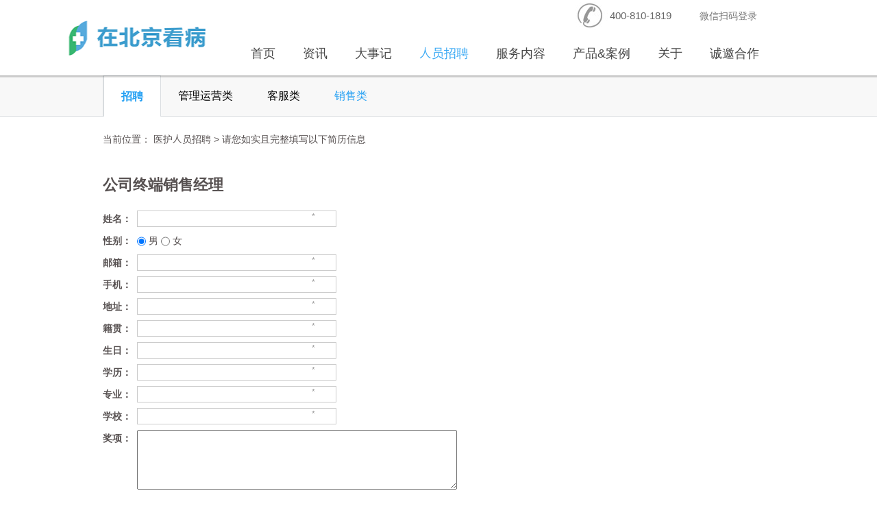

--- FILE ---
content_type: text/html; charset=UTF-8
request_url: http://www.kb-bj.com/web/page/job.php?mod=detail&id=7
body_size: 17380
content:
<!DOCTYPE html PUBLIC "-//W3C//DTD XHTML 1.0 Transitional//EN" "http://www.w3.org/TR/xhtml1/DTD/xhtml1-transitional.dtd">
<html xmlns="http://www.w3.org/1999/xhtml">
<head>
<title>公司终端销售经理-人才招聘-在北京看病- 摩亚健康管理</title>
<meta http-equiv="Content-Type" content="text/html; charset=utf-8" />
<meta name="Title" content="公司终端销售经理-人才招聘-在北京看病- 摩亚健康管理" />
<meta name="description" content="在北京看病" />
<meta name="keywords" content="在北京看病" />
<meta name="author" content="在北京看病" />
<script src="http://www.kb-bj.com/web/weixin/js/jquery.min.js" type="text/javascript"></script>
<link href="/web/tpl/view/mystyle/style.css" rel="stylesheet" type="text/css" />
<link href="/web/tpl/view/mystyle/css3.css" rel="stylesheet" type="text/css" />
<link href="/web/tpl/view/mystyle/user.css" rel="stylesheet" type="text/css" />
<link href="/web/tpl/view/weixin/css/main.css" rel="stylesheet" type="text/css" />
<script type="text/javascript" src="http://www.kb-bj.com/web/data/static/js/3ecms.js"></script>


<!--[if IE 6]>
<script type="text/javascript">
   EvPNG.fix('div,ul,img,li,input,span,a,i,p,em,dd,dt,dl,strong,font');
   </script>
<![endif]-->
<!--[if lt IE 9]>   
<![endif]-->

<script src="http://www.kb-bj.com/web/data/static/js/iepng.js" type="text/javascript"></script>

<script type="text/javascript" src="http://www.kb-bj.com/web/weixin/js/jquery.cokie.min.js"></script>

</head>
<body >
<div class="frame100 z999 pagetop  rel" id="mytoper">
<div class="frame100 headershadow abs"></div>
<div class="framepage_self mydz rel">
<a href="/web/" class="mylogo" style="background-image:url(/web/data/attachment/201810/29/3759c52524cd95e53abc6a451206dd93.png);" title="在北京看病- 摩亚健康管理"></a>
<div class="abs mynavbox" > 
<ul class="mynav">
<p class="linenav"></p>
<li ><a href="http://www.kb-bj.com/web/index.php">首页</a></li>
<li  class="divbox ">
    <a href="http://www.kb-bj.com/web/page/info.php?mod=list&cid=1">
资讯</a>
<ul class="popmenu abs">
<li><a href="http://www.kb-bj.com/web/page/info.php?mod=list&cid=7">新闻</a></li>
<li><a href="http://www.kb-bj.com/web/page/info.php?mod=list&cid=8">药品</a></li>
<li><a href="http://www.kb-bj.com/web/page/info.php?mod=list&cid=12">调研</a></li>
<li><a href="http://www.kb-bj.com/web/page/info.php?mod=list&cid=14">行业资讯</a></li>
</ul>
</li>
<li style="display:none" class="divbox ">
    <a href="http://www.kb-bj.com/web/page/info.php?mod=list&cid=2">
医导台</a>
<ul class="popmenu abs">
<li><a href="http://www.kb-bj.com/web/page/info.php?mod=list&cid=3">医院</a></li>
<li><a href="http://www.kb-bj.com/web/page/info.php?mod=list&cid=4">科室</a></li>
<li><a href="http://www.kb-bj.com/web/page/info.php?mod=list&cid=5">医生</a></li>
</ul>
</li>
<li  class="divbox ">
    <a href="http://www.kb-bj.com/web/page/info.php?mod=list&cid=23">
大事记</a>
<ul class="popmenu abs">
</ul>
</li>
<li class="divbox now" ><a href="http://www.kb-bj.com/web/page/job.php">人员招聘</a>
<ul class="popmenu abs" style="left:12px;">
<li><a href="http://www.kb-bj.com/web/page/job.php?mod=list&cid=1">管理运营类</a></li>
<li><a href="http://www.kb-bj.com/web/page/job.php?mod=list&cid=3">客服类</a></li>
<li><a href="http://www.kb-bj.com/web/page/job.php?mod=list&cid=4">销售类</a></li>
</ul>
</li> 
<!-- 单页类别-->
<li class="divbox  "> 
    <a href="http://www.kb-bj.com/web/page/page.php?mod=detail&id=3">服务内容</a>
<ul class="popmenu abs 4">                              
<li><a href="http://www.kb-bj.com/web/page/page.php?mod=detail&id=3">服务产品</a> </li>
<li><a href="http://www.kb-bj.com/web/page/page.php?mod=detail&id=4">会员服务</a> </li>
<li><a href="http://www.kb-bj.com/web/page/page.php?mod=detail&id=5">企业健康方案</a> </li>
<li><a href="http://www.kb-bj.com/web/page/page.php?mod=detail&id=6">成功案例</a> </li>
</ul>
 </li>
<li class="divbox  "> 
    <a href="http://www.kb-bj.com/web/page/page.php?mod=detail&id=13">产品&案例</a>
<ul class="popmenu abs 6">                              
<li><a href="http://www.kb-bj.com/web/page/page.php?mod=detail&id=13">家庭医生</a> </li>
<li><a href="http://www.kb-bj.com/web/page/page.php?mod=detail&id=14">在北京看病</a> </li>
<li><a href="http://www.kb-bj.com/web/page/page.php?mod=detail&id=15">健康宣教康复</a> </li>
<li><a href="http://www.kb-bj.com/web/page/page.php?mod=detail&id=16">企事业健康管理</a> </li>
<li><a href="http://www.kb-bj.com/web/page/page.php?mod=detail&id=17">基本公卫智慧云平台</a> </li>
<li><a href="http://www.kb-bj.com/web/page/page.php?mod=detail&id=21">案例介绍</a> </li>
</ul>
 </li>
<li class="divbox  "> 
    <a href="http://www.kb-bj.com/web/page/page.php?mod=detail&id=11">关于</a>
<ul class="popmenu abs 4">                              
<li><a href="http://www.kb-bj.com/web/page/page.php?mod=detail&id=11">企业简介</a> </li>
<li><a href="http://www.kb-bj.com/web/page/page.php?mod=detail&id=1">平台介绍</a> </li>
<li><a href="http://www.kb-bj.com/web/page/page.php?mod=detail&id=2">联系我们</a> </li>
<li><a href="http://www.kb-bj.com/web/page/page.php?mod=detail&id=18">软件著作权证书</a> </li>
</ul>
 </li>
<li class="divbox  "> 
    <a href="http://www.kb-bj.com/web/page/page.php?mod=detail&id=19">诚邀合作</a>
<ul class="popmenu abs 2">                              
<li><a href="http://www.kb-bj.com/web/page/page.php?mod=detail&id=19">企事业健康管理</a> </li>
<li><a href="http://www.kb-bj.com/web/page/page.php?mod=detail&id=20">家庭医生代理</a> </li>
</ul>
 </li>
<!-- /单页类别-->
 </ul>                                                          
</div>
<a href="/web/weixin/php/register.php" class="abs loginreg tel_s" style="right:200px;">400-810-1819</a>

<!--a href="/web/weixin/php/register.php" class="abs loginreg" style="top:12px;right:220px;">注册</a>
<a href="http://www.kb-bj.com/weixin/main/?phptype=kbbj.com"  class="abs loginreg" style="top:12px;right:160px;">登陆</a-->
<a href="https://open.weixin.qq.com/connect/qrconnect?appid=wx52bc40e2b1bbfa71&redirect_uri=http://www.kb-bj.com/weixin/accounts/login_web/&response_type=code&scope=snsapi_login&state=#wechat_redirect" target="_self" class="abs loginreg" style="top:12px;right:75px;">微信扫码登录</a>
</div>
</div>
<div class="clear"></div>
</body>
<style>
.vrcmsform .formRow{ padding:4px 0; position:relative; line-height:24px; float:left; display:block; width:700px; overflow:hidden;}
.vrcmsform .formRow input{ height:22px; line-height:22px; border:1px solid #ccc;vertical-align:middle; }
.vrcmsform .formRow  .noinputborder input{ border:none;}
.vrcmsform .grid3{ width:50px; float:left; font-weight:bold;}
.vrcmsform .formRow b{ font-size:22px; font-weight:bold; line-height:60px; padding-top:12px;}
.vrcmsform .grid9{ width:650px; float:left;}
.vrcmsform .Validform_checktip{ left:305px; top:3px;}
.vrcmsform .formRow textarea { padding:5px; color:#666666;}
.vrcmsform  .formsubmit input{ width:90px; height:35px; display:block; line-height:36px; float:left; margin-right:12px; cursor:pointer; margin-top:10px;}
</style>

<div class="clear"></div>

<div class="frame100 infonav">
<div class="pagenavlayer">
<ul class="pagenav noico framepage">
<li class="secnow secjob" ><a href="http://www.kb-bj.com/web/page/job.php">招聘</a></li>
<li  ><a href="http://www.kb-bj.com/web/page/job.php?mod=list&cid=1">管理运营类</a></li>
<li  ><a href="http://www.kb-bj.com/web/page/job.php?mod=list&cid=3">客服类</a></li>
<li class=secnow2 ><a href="http://www.kb-bj.com/web/page/job.php?mod=list&cid=4">销售类</a></li>
</ul> 
</div>
</div>
<div class="clear"></div>

<div class="frame100 position">
<div class="framepage">
当前位置： 医护人员招聘 > 请您如实且完整填写以下简历信息
</div>
</div>

<div class="clear"></div>


<div class="framepage joinlist"> 
<div style="display:block; width:100%;overflow:hidden;">
<form method="post" action='http://www.kb-bj.com/web/page/job.php?mod=detail&id=7'  target="_self" class="registerform"  name='registerform' >
<input type="hidden" name="action" value="saveadd" />
<input type="hidden" name="id" value="7" />
<input type="hidden" name="jobid" value="7" />
<input type="hidden" name="uc_userid" value="" />	
 
<div class="vrcmsform">
<div class="formRow"><b>公司终端销售经理</b></div>
<div class="formRow" >
<div class="grid3"><label>姓名：</label></div>
<div class="grid9">
<input name='username' type='text' value="" datatype="z2-4" nullmsg="*请填写中文名" errormsg="姓名2-4个汉字！" size='35'>
</div>
<div><span class="Validform_checktip">*</span></div>
</div>

<div class="formRow">
<div class="grid3"><label>性别：</label></div>
<div class="grid9 noinputborder">
<input name='sex' type='radio'  value='1' checked />
<label for='para12_1'>男</label> 
<input name='sex' type='radio'  value='0'  />
<label for='para12_2'>女</label> 
</div>
</div>

<div class="formRow">
<div class="grid3"><label>邮箱：</label></div>
<div class="grid9">
<input name='email' type='text' value=""  datatype="e" errormsg="邮箱格式错误！" nullmsg="*请填写Email"  size='35'>
</div>
<div><span class="Validform_checktip">*</span></div>
</div>

<div class="formRow">
<div class="grid3"><label>手机：</label></div>
<div class="grid9">
<input name='telno' type='text' value=""  datatype="m" errormsg="手机格式错误！" nullmsg="*请填写手机号"  size='35'>
</div><div><span class="Validform_checktip">*</span></div>
</div>

<div class="formRow">
<div class="grid3"><label>地址：</label></div>
<div class="grid9">
<input name="address" id="address" value="" type="text" size="35" datatype="s2-58" errormsg="不少于2个字符！" nullmsg="请填写联系地址"/>
</div><div><span class="Validform_checktip">*</span></div>
</div>


<div class="formRow">
<div class="grid3"><label>籍贯：</label></div>
<div class="grid9">
<input name="chinatext" id="chinatext" type="text" size="35" datatype="s2-58" errormsg="不少于2个字符！" nullmsg="请填写籍贯"/>
</div><div><span class="Validform_checktip">*</span></div>
</div>

<div class="formRow">
<div class="grid3"><label>生日：</label></div>
<div class="grid9">
<input type="text" name="brothday" id="brothday" value=""  size="35" class="input-s"  readonly onClick="WdatePicker();" datatype="*" errormsg="请选择出生日期！" nullmsg="请选择出生日期"/>
</div><div><span class="Validform_checktip">*</span></div>
</div>

<div class="formRow">
<div class="grid3"><label>学历：</label></div>
<div class="grid9">
<input name="degree" id="degree" type="text" size="35" datatype="s2-58" errormsg="不少于2个字符！" nullmsg="请填写学历"/>
</div><div><span class="Validform_checktip">*</span></div>
</div>

<div class="formRow">
<div class="grid3"><label>专业：</label></div>
<div class="grid9">
<input name="prosesion" id="prosesion" type="text" size="35" datatype="s2-58" errormsg="不少于2个字符！" nullmsg="请填写专业"/>
</div><div><span class="Validform_checktip">*</span></div>
</div>

<div class="formRow">
<div class="grid3"><label>学校：</label></div>
<div class="grid9">
<input name="school" id="school" type="text" size="35" datatype="s2-58" errormsg="不少于2个字符！" nullmsg="请填写学校"/>
</div><div><span class="Validform_checktip">*</span></div>
</div>


<div class="formRow">
<div class="grid3"><label>奖项：</label></div>
<div class="grid6">
<textarea name='awards' tip="请输入曾获奖项" altercss="gray" cols='55' rows='5'></textarea>
</div>
</div>

<div class="formRow">
<div class="grid3"><label>经历：</label></div>
<div class="grid6">
<textarea name='experience' tip="请输入工作经历" altercss="gray" cols='55' rows='5'></textarea>
</div>
</div>

<div class="formRow">
<div class="grid3"><label>爱好：</label></div>
<div class="grid6">
<textarea name='hobby' tip="请输入兴趣爱好" altercss="gray" cols='55' rows='5'></textarea>
</div>
</div>

<div class="formRow" >
<div class="grid3"><label>验证：</label></div>
<div class="grid9">
<input id="checkcode" name="checkcode"  ajaxurl="http://www.kb-bj.com/web/page/ajax.php"  datatype="n5-5" nullmsg="请输入验证码！" errormsg="请输入验证码！" autocomplete="off" style="float:left;" size="23"/>	<a title="点击换一张" href="javascript:refreshCc(2);" style="float:left; margin-left:5px; margin-top:2px;"><img id="checkCodeImg2"  src="/web/data/include/imagecode.php?act=verifycode"/></a>
</div>
<div><span class="Validform_checktip">*</span></div>
</div>

<div class="clear"></div>
<div class="formsubmit" >
<input type='submit' name='Submit' value='提交简历'  id="submitbot" class="tool"/><input type='reset' name='Submit' value='重新填写' id='ressubmit'  class="tool"/>
</div>
<div class="formRow">
<div class="grid3"><label>&nbsp;</label></div>
<div class="grid6">&nbsp;</div>
</div>

</div>
</form>
</div>
<link type="text/css" rel="stylesheet" href="http://www.kb-bj.com/web/data/static/js/form/Validform532min.css">
<script src="http://www.kb-bj.com/web/data/static/js/form/Validform532min.js"></script>
<script type="text/javascript" src='http://www.kb-bj.com/web/data/static/js/calendar/WdatePicker.js'></script>
<script type="text/javascript">
function refreshCc(i){
var ccImg = document.getElementById("checkCodeImg"+i);
	if (ccImg) {
		ccImg.src= ccImg.src + '&' +Math.random();
	}
}
</script> 
<script type="text/javascript">
$(function(){
	$(".registerform").Validform({
		tiptype:2,
		datatype:{//传入自定义datatype类型【方式二】;
			"z2-4" : /^[\u4E00-\u9FA5\uf900-\ufa2d]{2,4}$/
		}
	});
})
</script>
</div>
<div class="clear"></div>
<div class="clear"></div>
<div style="width:100%;height:100px;"> </div>
<div class="frame100 footer" style="margin-top:10px">
<div class="framepage rel">
<p><a href="http://www.kb-bj.com/web/index.php">首页</a><span>|</span><a href="http://www.kb-bj.com/web/page/job.php">人员招聘</a><span>|</span>
                            
<a href="http://www.kb-bj.com/web/page/page.php?mod=detail&id=3">服务产品</a><span>|</span>
<a href="http://www.kb-bj.com/web/page/page.php?mod=detail&id=4">会员服务</a><span>|</span>
<a href="http://www.kb-bj.com/web/page/page.php?mod=detail&id=5">企业健康方案</a><span>|</span>
<a href="http://www.kb-bj.com/web/page/page.php?mod=detail&id=6">成功案例</a><span>|</span>
                            
<a href="http://www.kb-bj.com/web/page/page.php?mod=detail&id=13">家庭医生</a><span>|</span>
<a href="http://www.kb-bj.com/web/page/page.php?mod=detail&id=14">在北京看病</a><span>|</span>
<a href="http://www.kb-bj.com/web/page/page.php?mod=detail&id=15">健康宣教康复</a><span>|</span>
<a href="http://www.kb-bj.com/web/page/page.php?mod=detail&id=16">企事业健康管理</a><span>|</span>
<a href="http://www.kb-bj.com/web/page/page.php?mod=detail&id=17">基本公卫智慧云平台</a><span>|</span>
<a href="http://www.kb-bj.com/web/page/page.php?mod=detail&id=21">案例介绍</a><span>|</span>
                            
<a href="http://www.kb-bj.com/web/page/page.php?mod=detail&id=11">企业简介</a><span>|</span>
<a href="http://www.kb-bj.com/web/page/page.php?mod=detail&id=1">平台介绍</a><span>|</span>
<a href="http://www.kb-bj.com/web/page/page.php?mod=detail&id=2">联系我们</a><span>|</span>
<a href="http://www.kb-bj.com/web/page/page.php?mod=detail&id=18">软件著作权证书</a><span>|</span>
                            
<a href="http://www.kb-bj.com/web/page/page.php?mod=detail&id=19">企事业健康管理</a><span>|</span>
<a href="http://www.kb-bj.com/web/page/page.php?mod=detail&id=20">家庭医生代理</a><span>|</span>
  
<a id="based">繁体</a><script language=Javascript src="/web/data/static/js/j2f.js"></script></p>
<p><span style="color:#000000;font-size:14px;">Copyright &copy; 2015 </span><span style="color: rgb(0, 0, 0); font-size: 14px;" font-size:16px;background-color:#ffffff;"="">摩亚（北京）医疗科技有限公司</span><span style="color:#000000;font-size:16px;"> </span><a href="//beian.miit.gov.cn" target="_blank"><span style="color:#000000;font-family:微软雅黑, sans-serif;font-size:14px;line-height:32px;"> 信息产业部备案管理系统网站 </span><span style="color:#000000;font-size:16px;"></span><span style="color:#000000;font-size:14px;">京</span><span style="color:#000000;font-size:16px;"></span><span style="color:#000000;font-size:14px;">ICP备16006846号-1</span></a><span style="color:#000000;font-size:14px;"> | 京公网安备1101080008258号</span><a href="http://www.kb-bj.com/web/page/page.php?mod=sitemap"></a></p>
</div>
</div>


<p id="back-to-top" style="display:none;"><a href="#top"><span></span></a></p>
<div style=" display:block; height:0; line-height:0; font-size:0; overflow:hidden; width:0;"></div>

</body>
</html>



--- FILE ---
content_type: text/css
request_url: http://www.kb-bj.com/web/tpl/view/mystyle/style.css
body_size: 32772
content:
/*
关于webfont 推荐你使用阿里的在线webfont
http://www.iconfont.cn/webfont/#!/webfont/index
*/
@font-face {
	font-family: 'webfont';
  src: url('//at.alicdn.com/t/wzxxfukix2hxs9k9.eot'); /* IE9*/
  src: url('//at.alicdn.com/t/wzxxfukix2hxs9k9.eot?#iefix') format('embedded-opentype'), /* IE6-IE8 */
  url('//at.alicdn.com/t/wzxxfukix2hxs9k9.woff') format('woff'), /* chrome、firefox */
  url('//at.alicdn.com/t/wzxxfukix2hxs9k9.ttf') format('truetype'), /* chrome、firefox、opera、Safari, Android, iOS 4.2+*/
  url('//at.alicdn.com/t/wzxxfukix2hxs9k9.svg#NotoSansHans-DemiLight') format('svg'); /* iOS 4.1- */
}
@media screen and (max-width:1024px){#bgvideo{ display:none;}}
.clear {
	clear: both;
}

* {
	margin: 0;
	padding: 0;
	word-wrap: break-word
}

body {
	PADDING-BOTTOM: 0;
	margin: 0 auto;
	PADDING-LEFT: 0;
	PADDING-RIGHT: 0;
	PADDING-TOP: 0;
	color: #575151;
	width: 100%;
	background-color: #FFF;
	font-family: "Microsoft YaHei","微软雅黑",'webfont',Arial,Helvetica,"宋体";
	font-size: 14px;
	line-height: 22px
}

body {
	min-width: 1200px;
	margin: 0 auto;
	padding: 0;
	overflow-x: hidden
}

video {
	display: block;
	min-width: 100%;
	min-height: 533px;
	width: auto;
	height: auto;
	overflow: hidden;
	margin-top: -95px;
}

div {
	PADDING-BOTTOM: 0;
	MARGIN: 0;
	PADDING-LEFT: 0;
	PADDING-RIGHT: 0;
	PADDING-TOP: 0
}

form {
	PADDING-BOTTOM: 0;
	MARGIN: 0;
	PADDING-LEFT: 0;
	PADDING-RIGHT: 0;
	PADDING-TOP: 0
}

img {
	PADDING-BOTTOM: 0;
	MARGIN: 0;
	PADDING-LEFT: 0;
	PADDING-RIGHT: 0;
	PADDING-TOP: 0
}

p {
	PADDING-BOTTOM: 0;
	MARGIN: 0;
	PADDING-LEFT: 0;
	PADDING-RIGHT: 0;
	PADDING-TOP: 0
}

ul {
	PADDING-BOTTOM: 0;
	MARGIN: 0;
	PADDING-LEFT: 0;
	PADDING-RIGHT: 0;
	PADDING-TOP: 0
}

ol {
	PADDING-BOTTOM: 0;
	MARGIN: 0;
	PADDING-LEFT: 0;
	PADDING-RIGHT: 0;
	PADDING-TOP: 0
}

li {
	PADDING-BOTTOM: 0;
	MARGIN: 0;
	PADDING-LEFT: 0;
	PADDING-RIGHT: 0;
	PADDING-TOP: 0
}

input {
	PADDING-BOTTOM: 0;
	MARGIN: 0;
	PADDING-LEFT: 0;
	PADDING-RIGHT: 0;
	PADDING-TOP: 0
}

button {
	PADDING-BOTTOM: 0;
	MARGIN: 0;
	PADDING-LEFT: 0;
	PADDING-RIGHT: 0;
	PADDING-TOP: 0
}

a img {
	BORDER-BOTTOM: 0;
	BORDER-LEFT: 0;
	BORDER-TOP: 0;
	BORDER-RIGHT: 0
}

ul {
	list-style-type: none;
	list-style-image: none
}

ol {
	list-style-type: none;
	list-style-image: none
}

li {
	list-style-type: none;
	list-style-image: none
}

a {
	text-decoration: none;
	color: #666
}

a:hover {
	text-decoration: none;
	color: #229ff3
}

a:focus,input {
	outline: 0
}

.abs {
	position: absolute
}

.rel {
	position: relative
}

.clear {
	clear: both
}

.framepage {
	width: 980px;
	display: block;
	margin: 0 auto;
	padding: 0;
	position: relative;
	overflow: hidden
}

.frameme {
	width: 980px;
	display: block;
	margin: 0 auto;
	padding: 0;
	position: relative;
	overflow: hidden
}

.frame100 {
	width: 100%;
	display: block;
	margin: 0 auto;
	padding: 0;
	position: relative;
}

.z9 {
	position: relative;
	z-index: 9
}

.z99 {
	position: relative;
	z-index: 99
}

.z999 {
	position: relative;
	z-index: 999
}

.tc {
	text-align: center;
}

#scroll_tip {
	position: absolute;
	z-index: 9999;
	padding: .2em 1em;
	font-size: 12px;
	opacity: 0;
}

#scroll_tip:after, #scroll_tip.bottom:after, #scroll_tip.top:after, #scroll_tip.left:after, #scroll_tip.right:after {
	content: "";
	width: 0;
	height: 0;
	position: absolute;
	border-style: solid;
	border-color: transparent transparent;
}

#scroll_tip.bottom:after, #scroll_tip:after {
	bottom: -9px;
	left: 50%;
	margin-left: -3px;
	border-width: 8px 6px 0 6px;
}

#scroll_tip.top:after {
	top: -9px;
	left: 50%;
	margin-left: -3px;
	border-width: 8px 6px 0 6px;
}

#scroll_tip.right:after {
	bottom: 45%;
	right: -9px;
	border-width: 8px 6px 0 6px;
}

#scroll_tip.left:after {
	bottom: 45%;
	left: -9px;
	border-width: 8px 6px 0 6px;
}

#scroll_tip.scroll_tip_show {
	opacity: 1;
}

#scroll_back {
	position: fixed;
	width: 100%;
	text-align: center;
	display: block;
	cursor: pointer;
	z-index: 99;
	top: -200px;
}
/* menu */
#scroll_menu {
	height: 100%;
	z-index: 9999;
}

#scroll_menu a {
	text-decoration: none;
}

.scroll_menu {
	z-index: 1000;
	position: fixed;
	list-style-type: none;
	margin: 0;
	padding: 0;
	display: none;
}

.scroll_right_menu {
	right: 0px;
}

.scroll_left_menu {
	left: 0px;
}

#scroll_menu .nav, #scroll_show_menu_button, .scroll_menu li a ,.scroll_menu li span {
	-webkit-transition: background 0.1s ease-in-out;
	-moz-transition: background 0.1s ease-in-out;
	transition: background 0.1s ease-in-out;
	display: block;
	min-height: 3em;
	min-width: 3em;
	line-height: 3em;
	text-align: center;
	position: relative;
	cursor: pointer;
	margin: 0px;
}

#scroll_show_menu_button {
	position: fixed;
	top: 0px;
	cursor: pointer;
	z-index: 1100;
}

#scroll_menu .nav {
	position: fixed;
	display: block;
	cursor: pointer;
	z-index: 1100;
	color: white;
	right: 0px;
	font-size: 12px;
}

#scroll_show_menu_button.left {
	left: 0px;
}

#scroll_show_menu_button.right {
	right: 0px;
}

.scroll_menu li {
	position: relative;
	transition: left 0.5s;
	-moz-transition: left 0.5s;
 /* Firefox 4 */
	-webkit-transition: left 0.5s;
 /* Safari and Chrome */
	-o-transition: left 0.5s;
 /* Opera */
}

.scroll_menu li {
	background: url(myimg/libg.png) no-repeat center center;
	height: 22px;
}

.scroll_menu li.current {
	background: url(myimg/lihover.png) no-repeat center center;
}
.pagebanner {
	height: 100%;
	overflow: hidden;
	z-index: 9998;
	position: relative;
}



.fullSlide {
	overflow: visible;
}

.fullSlide .bd ul {
	width: 100%;
	height: auto;
	display: block;
	left: 0px;
	top: 0px;
}

.fullSlide .bd ul li,.fullSlide .bd ul li a {
	background-position: top center;
	width: 100%;
}

.fullSlide .hd {
	text-align: center;
	bottom: 10px;
	width: 100%;
	left: 0px;
	z-index:9999;
}

.fullSlide .hd ul {
	width: auto;
	height: 16px;
	margin: 0 auto;
	padding: 0;
	text-align: center;
}

.fullSlide .hd ul li {
	width: 16px;
	height: 16px;
	padding: 0 2px;
	display: inline-block;
	background: url(myimg/libg.png) no-repeat top center;
	line-height: 100px;
	overflow: hidden;
	cursor: pointer;
}

.fullSlide .hd ul li.on {
	background: url(myimg/lihover.png) no-repeat;
}

#back-to-top {
    position: fixed;
    display: none;
    bottom: 50px;
    right: -5px;
}
#back-to-top a {
    text-align: center;
    text-decoration: none;
    color: #d1d1d1;
    display: block;
    width: 35px;
    -moz-transition: color 1s;
    -webkit-transition: color 1s;
    -o-transition: color 1s;
}
#back-to-top a span {
    background: transparent url(myimg/gotop.png) no-repeat 0 0;
    border-radius: 6px;
    display: block;
    height: 30px;
    width: 35px;
    margin-bottom: 5px;
    -moz-transition: background 1s;
    -webkit-transition: background 1s;
    -o-transition: background 1s;
}
.pagead{ width:100%; height:300px; display:block; margin:0 auto; overflow:hidden; position:relative; padding:0; background-position: top center; background-repeat:no-repeat;}

/*
建议您保留以上部分所有css样式，同时保留 myimg/lihover.png myimg/libg.png myimg/gotop.png 前两个图片用于海报轮播以及页面内id锚链导航  后一个是回到顶部的图标 
========================================================================================================================================
*/

.pagetop {
	z-index: 9999;
	background: #fff;
	-moz-opacity: 0.9;
	opacity: 0.9;
	position:relative;
	overflow:visible;
}
.headershadow{ width:100%; height:4px; display:block; overflow:hidden; background:url(myimg/header-shadow.png) repeat; position:absolute; bottom:-4px; z-index:9999; left:0;}
.pagetop,.mydz {
	height: 110px;
	overflow:visible;
}

.mydz .mylogo {
	float: left;
	display: block;
	width: 200px;
	height: 110px;
	display: block;
	background-repeat: no-repeat;
	background-position: center center;
	padding-left: 0px;
}

.mynavbox {right:52px;top:30px;height: 95px;}
ul.mynav{float:left;display:block;overflow:visible; height:95px;position:relative;}
ul.mynav .linenav{position: absolute;left:15px;bottom:20px;background:#d6c300;font-size: 0px;height: 2px;display:none; text-align:left;overflow:hidden; width:38px; z-index:9995}
ul.mynav li{float:left; display:block; height:95px; line-height:95px; padding:0px 15px;overflow:visible; position:relative;}
ul.mynav li a{padding:0 5px;display:block; height:95px; color:#333; font-size:18px;  overflow:visible;}
ul.mynav li.active a,ul.mynav li.now a{color:#229ff3}

.mydz .tel {
	background: url(myimg/ico.png) no-repeat 0 14px;
	text-indent: 50px;
	font-size:24px;
	font-family: Arial, Helvetica, sans-serif;
	color: #555;
	right: 0px;
	top: 15px;
	line-height: 95px;
	display: block;
}
.js_classify .mynavbox {top:-15px;}
.js_classify .loginreg{display:none;}
.js_classify  ul.mynav .linenav{ bottom:25px;}
.js_classify,.js_classify .mydz,.js_classify .mydz .tel,.js_classify .mydz .mylogo {height: 65px;line-height: 65px;}
.js_classify .mydz .tel{background: url(myimg/ico.png) no-repeat 0 0px; top:0px;}

.js_classify ul.mynav li.divbox .popmenu{ top:80px;}
ul.mynav li.divbox .popmenu{position:absolute; left:-20%;top:94px;background:#fff; overflow:hidden; display:none; width:125px; height:auto; padding:0 0px;box-shadow: 0 0 5px 0 rgba(0, 0, 0, 0.2); z-index:9999;}
ul.mynav li.divbox .popmenu li{ height:50px;line-height:50px;    border: 1px solid #dbe8ed;
    border-bottom: 1px solid #e3e3e3; border-top:none; float:left; width:115px; padding:0 5px; overflow:hidden; text-align:center;    background:#fff}
ul.mynav li.divbox .popmenu li:first-child {border-top: 1px solid #5eb2d1;}
ul.mynav li.divbox .popmenu li a{color:#434242; padding:0 0; width:115px; display:block;}
ul.mynav li.divbox .popmenu li:hover{ background:#f6f3f3;}
ul.mynav li.divover .popmenu{display:block;}
/**.js_classify{background:url(myimg/bbg.png) repeat;}
.js_classify .mynav a,.js_classify .mynav a:hover,.js_classify .mydz .tel{ color:#fff;}
.js_classify .mydz .tel{ background:url(myimg/tel2.png) no-repeat left center;}**/

.footer{ background:#323232; padding:30px 0 20px 0; margin-top:50px;}
.footer p {
	color: #fff;
	text-align: center;
	line-height:36px;
}
.footer p.more a{color: #f0f0f0; padding:10px 20px}
.footer a {color: #f0f0f0;padding:0 20px;}.footer a:hover{ color:#fff; text-decoration:underline;}
.footer p span{ font-size:12px;}
.infobanner {
	background-repeat: no-repeat;
	background-position: center center;
	height: 550px;
	display: block;
}
.moyaboder{ border:1px solid #ccd0d3}
.searchbox{ margin-top:30px;}
.leftsearch{ width:43%; height:390px; display:block; overflow:hidden; float:left; padding:0 10px;}
.leftsearch h2{ font-weight:normal; font-size:18px; line-height:50px; color:#000;}
.rightinfo{ width:38%px; height:400px; display:block; overflow:hidden; float:right;}
.rightlink{ width:168px; height:168px; display:block; float:left; color:#121212; text-align:center; font-size:18px; line-height:268px; overflow:hidden; background-image:url(myimg/ico.png); background-repeat:no-repeat;}
.link1{ background-position:0 -234px;}
.link2{ margin:0 10px;background-position:0 -400px;}
.link3{background-position:0 -570px;}
.rightinfo .info{ width:90%; height:390px; display:block; padding:0 20px; overflow:hidden; float:left; position:relative;}
.rightinfo .info h2{ font-weight:normal; font-size:18px; line-height:50px; color:#000;}
.rightinfo .info a.more{ position:absolute; top:0; right:20px; line-height:50px;}
.infoul{ width:488px; display:block; float:left;}
.infoul li{ width:488px; height:48px; display:inline-block; float:left; margin-bottom:6px; overflow:hidden;}
.infoul li span.time{ width:44px; height:48px; display:block; text-align:center; overflow:hidden; float:left; background:url(myimg/ico.png) no-repeat 0 -1143px; font-size:14px; color:#909090;}.infoul li span.time em{ font-size:12px; font-style:normal;}
.infoul li a{ width:434px; height:48px; display:block; overflow:hidden; float:right;}
.infoul li a span{ width:434px; height:24px; line-height:24px; display:block; overflow:hidden;}
.infoul li a span.t{ color:#555;}.infoul li a:hover span.t{ color:#229ff3}
.infoul li a span.d{ color:#999; font-size:12px;}


.doctorbox h2{font-weight:normal; font-size:30px; line-height:120px; color:#000; text-align:center;}
.doctor{ position:relative;height:322px;}
.doctor .prev{ width:55px; height:55px; display:block; background:url(myimg/ico.png) no-repeat ; background-position:0 -786px; position:absolute; top:100px; left:0px;} 
.doctor .next{ width:55px; height:55px; display:block; background:url(myimg/ico.png) no-repeat ;background-position:0 -884px; position:absolute; top:100px; right:0px;} 
.doctor a.prev:hover{background-position:-85px -786px;}
.doctor a.next:hover{background-position:-85px -884px;}
.doctor .defaultitem {
	height: 292px;
	position: relative;
	overflow: hidden;
	margin:0 auto;
	padding:0;
	width:840px;
}

.doctor  .defaultitem  ul {
	width: 20000px;
	position: absolute;
	left: 0px;
	top: 0px;
	height: 292px;
}

.doctor  .defaultitem  ul li{ width:258px; height:290px; display:inline-block; float:left; overflow:hidden; margin:0 10px;}
.doctor  .defaultitem  ul li .dtop{ width:258px; height:130px; display:block;}
.doctor  .defaultitem  ul li .dtop a.dtopleft{ width:105px; height:130px; display:block; float:left; position:relative;}
.doctor  .defaultitem  ul li .dtop .dtopleft span{ width:80px; height:80px; display:block; overflow:hidden; position:absolute; top:25px; left:12px;}
.doctor  .defaultitem  ul li .dtop .dtopleft span img{width:80px; height:80px; display:block;}
.doctor  .defaultitem  ul li .dtop .dtopleft span img{-moz-border-radius:80px; -webkit-border-radius:80px; border-radius:80px;}
.doctor  .defaultitem  ul li .dtop .dtopleft i{ width:105px; height:130px; display:block; overflow:hidden; position:absolute; top:0px; left:0px; background:url(myimg/ico.png) no-repeat 0 -995px;}
.doctor  .defaultitem  ul li .dtop .dtopright{ width: 140px; height:115px; display:block; padding-top:15px; float:left; overflow:hidden;}
.doctor  .defaultitem  ul li .dtop .dtopright p{width: 140px; overflow:hidden;}
.doctor  .defaultitem  ul li .dtop .dtopright .p1{ line-height:30px;}
.doctor  .defaultitem  ul li .dtop .dtopright .p1 span{ color:#229ff3; font-size:16px; padding-right:8px;}
.doctor  .defaultitem  ul li .dtop .dtopright .p2{ line-height:18px;width: 140px;}
.doctor  .defaultitem  ul li .dtop .dtopright .p3{ line-height:18px; padding-top:5px;}
.doctor  .defaultitem  ul li .dbot{ width:228px; height:159px; display:block; border-top:1px dotted #ccd0d3; padding:0 15px; position:relative;}
.doctor  .defaultitem  ul li .dbot h3{ line-height:45px; color:#000; font-weight:normal; font-size:16px;}
.doctor  .defaultitem  ul li .dbot p{ height:100px; width:228px; line-height:20px; display:block; overflow:hidden; color:#999; font-size:14px;}
.doctor  .defaultitem  ul li.divbox .overbox{ position:absolute; width:228px; height:160px; display:block; padding:0 15px; top:-1px; left:0; background:#229ff3; display:none;}.doctor  .defaultitem  ul li.divover .overbox{ display:block; }
.doctor  .defaultitem  ul li.divbox .overbox p.pt{ height:50px; background:url(myimg/ico.png) no-repeat 0 -942px; line-height:50px;color:#fff; text-indent:60px; margin-top:10px;}
.doctor  .defaultitem  ul li.divbox .overbox p.pt span{ padding-left:10px;}
.doctor  .defaultitem  ul li.divbox .overbox p.pb{ color:#fff; line-height:18px; height:54px; overflow:hidden; padding-top:10px;}


.doctor .defaultitem_ts {
	height: 150px;
	position: relative;
	overflow: hidden;
	margin:0 auto;
	padding:0;
	width:840px;
}

.doctor  .defaultitem_ts  ul {
	width: 20000px;
	position: absolute;
	left: 0px;
	top: 0px;
	height: 150px;
}

.doctor  .defaultitem_ts  ul li{ width:200px; height:150px; display:inline-block; float:left; overflow:hidden; margin:0 10px;}
.doctor  .defaultitem_ts  ul li .dtop_ts{ width:105px; height:150px; display:block;}
.doctor  .defaultitem_ts  ul li .dtop_ts a.dtopleft_ts{ width:105px; height:130px; display:block; position:relative;}
.doctor  .defaultitem_ts  ul li .dtop_ts .dtopleft_ts span{ width:80px; height:80px; display:block; overflow:hidden; position:absolute; top:25px; left:12px;}
.doctor  .defaultitem_ts  ul li .dtop_ts .dtopleft_ts span img{width:80px; height:80px; display:block;}
.doctor  .defaultitem_ts  ul li .dtop_ts .dtopleft_ts span img{-moz-border-radius:80px; -webkit-border-radius:80px; border-radius:80px;}
.doctor  .defaultitem_ts  ul li .dtop_ts .dtopleft_ts i{ width:105px; height:130px; display:block; overflow:hidden; position:absolute; top:0px; left:0px; background:url(myimg/ico.png) no-repeat 0 -995px;}
.doctor  .defaultitem_ts  ul li .dtop_ts .dtopright_ts{ width: 105px; height:30px; display:block; overflow:hidden;text-align:center;}



.keshi{ position:relative;height:222px; padding-top:20px;}
.keshi .prev{ width:40px; height:40px; display:block; background:url(myimg/ico.jpg) no-repeat ; background-position:0 0px; position:absolute; top:80px; left:20px;} 
.keshi .next{ width:40px; height:40px; display:block; background:url(myimg/ico.jpg) no-repeat ;background-position:0 -40px; position:absolute; top:80px; right:20px;} 
.keshi a.prev:hover{left:15px;background-position:0 0px;}
.keshi a.next:hover{right:15px;background-position:0 -40px;}
.keshi .defaultitem {height: 192px;position: relative;overflow: hidden;margin:0 auto;padding:0;width:840px;}
.keshi  .defaultitem  ul {width: 20000px;position: absolute;left: 0px;top: 0px;height: 192px;}
.keshi  .defaultitem  ul li{ width:258px; height:190px; display:inline-block; float:left; overflow:hidden; margin:0 10px;}
.keshi  .defaultitem  ul li .dtop{ width:258px; height:130px; display:block;}
.keshi  .defaultitem  ul li .dbot{ width:228px; height:59px; display:block; border-top:1px solid #ccd0d3; padding:0 15px; position:relative;}
.keshi  .defaultitem  ul li .dbot p{ height:20px; width:228px; line-height:20px; display:block; overflow:hidden; color:#999; font-size:14px;}
.keshi  .defaultitem  ul li .dbot p.bor{ border-bottom:1px solid #ccd0d3; line-height:28px; height:28px; color:#666}
.keshi  .defaultitem  ul li .dbot p span{color:#FFF;-moz-border-radius: 5px; 
-webkit-border-radius:5px; border-radius:5px; background-color:#f26837; padding:0px 4px; font-size:12px;}
/**search**/
.search {
	float: left;
	width:450px;
	font-size: 16px;
	border: 1px solid #ccd0d3;
	border-bottom: 2px solid #ccd0d3;
padding:0 5px;
}
.search-sort {
	float: left;
	position:relative;
	width:120px;
	height: 50px;
	line-height: 50px;
	cursor: pointer;
	background-color: #FFF;
	text-align:center;
	border-right: 1px solid #ccd0d3;
}
 .search-sort-txt {
	display: inline-block;
	width: 120px;
	color: #229ff3;
}
 .search-sort em {
	display: block;
	width: 30px;
	height: 50px;
	position:absolute;
	right:0px; top:0px;
	background: url(myimg/ico.png) no-repeat 0 -86px; 
}
 .search-sort:hover em {
}
 .search-sort-list {
	display: none;
	position: absolute;
	top: 50px;
	left: -1px;
	z-index: 999;
	width:119px;
	background-color: #FFF;
	border: 1px solid #ccd0d3;
}
 .search-sort-list li {
	color: #5B5B5B;
	line-height:50px;
}
 .search-sort-list .current,
 .search-sort-list li:hover {
	background-color: #E0E0E0;
}
 .search-input {
	float: left;
	width: 256px;
	height: 50px;
	line-height: 50px;
	color:#999;
	border: 0;
	text-indent:12px;
	font-size:14px;
        padding:0 5px;
}
 .search-btn {
	float: left;
	width: 100px;
	height: 50px;
	line-height:50px;
	cursor: pointer;
	text-align: center;
	color:#fff;
	background-color: #229ff3;
	font-size:16px;
	
}
 .search-btn:hover {
	text-decoration: none;
	background-color:#73b5e1;
	color:#fff;
}

.search-index {
	float: left;
	width:75%;
	font-size: 16px;
	border: 1px solid #ccd0d3;
	border-bottom: 2px solid #ccd0d3;
        padding:0 5px;
}

 .search-input-index {
	float: left;
	width: 78%;
	height: 50px;
	line-height: 50px;
	color:#999;
	border: 0;
	text-indent:12px;
	font-size:14px;
}

.infonav{ background:#f8f8f8; height:59px; border-bottom:1px solid #d8dcdf;}
.pagenavlayer{ width:980px; height:60px; display:block; margin:0 auto; padding:0; position:relative;}
.infonav ul.pagenav{display:block; overflow:hidden; height:60px;border-left:1px solid #d8dcdf; position:absolute; top:0; left:0;}
.infonav ul.pagenav li{float:left; display:block; height:60px; line-height:60px;overflow:visible;}
.infonav ul.pagenav li a{display:inline-block; height:60px; color:#000; font-size:16px;  overflow:visible; padding:0 25px 0 60px; background-position:left center; background-repeat:no-repeat; position:relative;}
.infonav ul.noico li a{ padding:0 25px 0 25px;}
.infonav ul.pagenav li a:hover{ color:#229ff3}
.infonav ul.pagenav li.secnow a{ background-color:#fff; border:1px solid #d8dcdf; color:#229ff3; font-weight:bold; border-bottom:1px solid #fff;}
.infonav ul.pagenav li.secjob a{ color:#229ff3; font-weight:bold;}
.position{ height:65px; line-height:65px; position:relative;}
.sharecon{ height:40px;display:block; position:absolute; right:0; top:25px;}
.position a{ color:#229ff3}
.infonav ul.pagenav li.secnow2 a{color:#229ff3}
.pagemain{ background:#fff; padding-bottom:30px;}

.newsul{ width:978px; height:100%; display:block; overflow:hidden; border:1px solid #d4dbe1; padding-bottom:20px;}
.newsli{ width:938px; height:100%; display:block; float:left; overflow:hidden;padding: 10px 20px 20px 20px; border-bottom:1px dotted  #bebebe;}
.newsli .newstitle{ width:912px; height:60px; display:block; float:left; background:url(myimg/news.png) no-repeat left center; line-height:60px; padding-left:26px; position:relative;}
.newsli .newstitle h3{ font-weight:normal; color:#000;}
.newsli .newstitle span{ position:absolute; right:0; top:0; color:#999;}
.newspic{ width:90px; height:90px; display:block; float:left; overflow:hidden;}.newspic img{ height:90px; width:90px; overflow:hidden; display:block;}
.newsmes{width:838px; height:100%; display:block; float:right; overflow:hidden;}
.newsmes p{ color:#888; line-height:20px; height:60px; display:block; overflow:hidden;}
.newsmes .more{color:#229ff3; line-height:30px;}
.newsli a.newstitle:hover h3{ text-decoration:none;color:#229ff3;}


.pageController{padding:10px 0;font-size:14px;line-height:28px;text-align:right;clear:both;margin:8px auto 0;}
.pageController a{color:#818181;background:#fcfcfc;border:1px solid #cecece;padding:5px 12px;margin-right:8px;-moz-border-radius: 5px; 
-webkit-border-radius:5px; border-radius: 5px;background-image: -moz-linear-gradient(top, #fcfcfc, #fcfcfc); /* Firefox */
background-image: -webkit-gradient(linear, left top, left bottom, color-stop(0, #fcfcfc), color-stop(1, #fcfcfc)); /* Saf4+, Chrome */
filter: progid:DXImageTransform.Microsoft.gradient(startColorstr='#cecece', endColorstr='#fcfcfc', GradientType='0'); /* IE*/}
.pageController a.currPage,.pageController a:hover{font-weight:bold;color:#fff;background:#cdcdcd;border:1px solid #cecece}

.newspage{height:100%;line-height:28px;font-size:15px;color:#878787;overflow:hidden;padding-bottom:30px}.newspage h3{color:#3d3a39;text-align:center;line-height:40px;font-size:24px;font-weight:400;width:100%;display:block}.timeline{height:35px;line-height:35px;color:#999;text-align:center;font-size:12px}.timeline span{padding:0 12px}
.newscon{width:100%;display:block;overflow:hidden;padding-bottom:20px; padding-top:10px; border-bottom:1px dotted #ccc;}

.prenext{width:100%;display:block;overflow:hidden;padding-top:30px;font-size:12px}.prenext a{color:#878787}.prenext a span{color:#000}

.pagecontent .leftmenu{ width:180px; height:100%; display:block; float:left; overflow:hidden;}
.pagecontent .leftmenu li{ width:179px; height:58px; line-height:58px; display:block; float:left; border-bottom:1px solid #ccc; margin-top:15px; }
.pagecontent .leftmenu li.first{  height:40px; line-height:40px;}
.pagecontent .leftmenu li.first a{font-weight:bold;color:#000; background:url(myimg/page.png) no-repeat left center; width:160px; margin-left:8px;text-indent:24px; height:40px; line-height:40px;}
.pagecontent .leftmenu li a{ width:179px; height:58px; display:block; overflow:hidden; font-size:16px;text-indent:28px;}
.pagecontent .leftmenu li.now a{ color:#229ff3;}
.pagecontent .rightcontent{ width:728px; float:right; border-left:1px solid #ccc; height:100%; min-height:300px; display:block; overflow:hidden; line-height:28px; padding:50px; padding-right:0; padding-top:35px;}
.pagecontent .rightcontent img{ max-width:728px;}

.searchposition{ height:65px; line-height:65px; position:relative; overflow:visible; z-index:999;}
.pagesearch{ position:absolute; right:0; top:10px;}
.pagesearch .search {border:none;}
.pagesearch .search-btn {
	float: none;
	width: 50px;
	height: 50px;
	line-height:50px;
	cursor: pointer;
	text-align: center;
	position:absolute;
	right:0; top:0;
	margin-top:0px;
	background:url(myimg/ico.png) no-repeat 0px -140px;
}
.searchul{width:978px; height:100%; display:block; overflow:hidden; border:1px solid #d4dbe1; padding-bottom:20px;}
.searchul li{ width:938px; height:100%; display:block; float:left; overflow:hidden;padding:20px 20px 20px 20px; border-bottom:1px solid  #fafafa;}
.searchul li .newspic{ width:100px; height:100px; display:block; float:left; overflow:hidden;}
.searchul li .newspic img{ height:100px; width:100px; overflow:hidden; display:block;}
.searchul li .mes{width:808px; height:100%; display:block; float:right; overflow:hidden;}
.searchul li .newstitle{ width:808px; height:45px; display:block; float:left; line-height:45px;  position:relative;}
.searchul li .newstitle h3{ font-weight:normal; font-size:20px; color:#229ff3;}
.searchul li .newstitle h3 b{ color:#ff0000; font-weight:normal;}
.searchul li .newstitle h3 em{ font-style:normal; color:#999; font-size:16px;}
.searchul li .mes p{ color:#888; line-height:20px; height:60px; display:block; overflow:hidden; float:left;}
.searchul li .newstitle h3 span,.searchul li .mes p span{color:#FFF;-moz-border-radius: 5px; 
-webkit-border-radius:5px; border-radius:5px; background-color:#f26837; padding:3px 6px; font-size:12px;}

.joincontent{width:938px; height:100%; display:block; overflow:hidden; border:1px solid #d4dbe1;padding:20px 20px 20px 20px;}
.joincontent li { width:100%; display:block; float:left;border-bottom:1px dotted #dedede; padding-top:20px;}
.joincontent li h3{ width:100%; line-height:40px; font-size:18px; position:relative; font-weight:bold; color:#333;}
.joincontent li h3 a{ position:absolute; right:0; top:0; line-height:40px; font-size:14px; font-weight:normal; background:url(myimg/job.jpg) no-repeat left center; padding-left:30px;)}
.jobcon{ line-height: 24px;font-size: 13px;color: #878787; padding-bottom:20px;}

.mesbox{width:980px; height:100%; display:block; overflow:hidden; border:1px solid #d4dbe1;}
.mesbox_jibing{ border:none;width:982px;}
.mesbox_jibing .mes1,.mesbox_jibing .mes2,.mesbox_jibing .mes3,.mesbox_jibing .mesinfo,.mesbox_jibing .mesyisheng{border:1px solid #d4dbe1; margin-bottom:20px;}
.mesbox_jibing .frameme{ width:982px;}
.mesbox_jibing h3.bigtitle { background-color:#f8f8f8;}

.mes1{ width:940px; height:100%; display:block; overflow:hidden; border-bottom:1px solid #d4dbe1; padding:20px;}
.mes1 .newspic{ width:100px; height:100px; display:block; float:left; overflow:hidden;}
.mes1 .yuantou{-moz-border-radius:100px; -webkit-border-radius:100px; border-radius:100px;}
.mes1 .newspic img{ height:100px; width:100px; overflow:hidden; display:block;}
.mes1 .mes{width:808px; height:100%; display:inline-block; float:left; overflow:hidden; margin-left:30px;}
.mes1 .newstitle{ width:808px; height:45px; display:block; float:left; line-height:45px;  position:relative;}
.mes1 .newstitle h3{ font-weight:normal; font-size:20px; color:#000;}
.mes1 .newstitle h3 b{ color:#ff0000; font-weight:normal;}
.mes1 .mes p{ color:#888; line-height:20px; height:60px; display:block; overflow:hidden; float:left;}
.mes1 .mes p span,.mes1 .newstitle h3 span{color:#FFF;-moz-border-radius: 5px; -webkit-border-radius:5px; border-radius:5px; background-color:#f26837; padding:3px 6px; font-size:12px;}
.mes1 .newstitle h3 em{ font-style:normal; font-size:15px; color:#999; padding-left:12px;}

.mes1 .mes_yisheng{width:208px;}
.mes1 .mes_yisheng .newstitle{width:208px;}

.mes1 .mes_shanchang{width:560px;height:100%; display:block; float:left; overflow:hidden; padding:15px; border-left:1px solid #efefef; color:#888;}

.mes2{ width:980px; height:100%; display:block; overflow:hidden;  }
.mes2 h3.bigtitle{ width:940px; height:45px; line-height:45px;border-bottom:1px solid #d4dbe1; padding:0 20px;}
.mes2 .mescon{width:940px; height:100%;border-bottom:1px solid #d4dbe1; padding:20px; display:block; overflow:hidden; color:#878787; line-height:28px;}

.mes3{ width:980px; height:100%; display:block; overflow:hidden;  }
.mes3 h3.bigtitle{ width:940px; height:45px; line-height:45px;border-bottom:1px solid #d4dbe1; padding:0 20px;}
.mes3 .mescon{width:940px; height:100%;border-bottom:1px solid #d4dbe1; padding:20px; display:block;overflow:hidden;}
.mes3 .newspic{ width:140px; height:140px; display:block; float:left; overflow:hidden;}
.mes3 .newspic img{ height:140px; width:140px; overflow:hidden; display:block;}
.mes3 .mes{width:768px; height:100%; display:block; float:right; overflow:hidden;}
.mes3 .newstitle{ width:768px; height:45px; display:block; float:left; line-height:45px;  position:relative;}
.mes3 .newstitle h3{ font-weight:normal; font-size:20px; color:#000;}
.mes3 .newstitle h3 b{ color:#ff0000; font-weight:normal;}
.mes3 .mes p{ color:#888; line-height:20px; height:80px; display:block; overflow:hidden; float:left;}
.mes3 .newstitle h3 span{color:#FFF;-moz-border-radius: 5px; -webkit-border-radius:5px; border-radius:5px; background-color:#f26837; padding:3px 6px; font-size:12px;}
.mes3 .mes p a{color:#229ff3; padding-left:12px;}

.mesinfo{ width:980px; height:100%; display:block; overflow:hidden;}
.mesinfo h3.bigtitle{ width:940px; height:45px; line-height:45px;border-bottom:1px solid #d4dbe1; padding:0 20px;}
.mesinfo .infoul{ width:940px; display:block; height:100%; overflow:hidden;padding:20px 20px;}
.mesinfo .infoul li{ width:468px; height:48px; display:inline-block; float:left; margin-bottom:6px; overflow:hidden;}
.mesinfo .infoul li span.time{ width:44px; height:48px; display:block; text-align:center; overflow:hidden; float:left; background:url(myimg/ico.png) no-repeat 0 -1143px; font-size:14px; color:#909090;}
.mesinfo .infoul li span.time em{ font-size:12px; font-style:normal;}
.mesinfo .infoul li a{ width:380px; height:48px; display:block; overflow:hidden; float:left; padding-left:15px;}
.mesinfo .infoul li a span{ width:400px; height:24px; line-height:24px; display:block; overflow:hidden;}
.mesinfo .infoul li a span.t{ color:#555;}.infoul li a:hover span.t{ color:#229ff3}
.mesinfo .infoul li a span.d{ color:#999; font-size:12px;}

.mesyisheng{width:980px; height:100%; display:block; overflow:hidden;border-bottom:1px solid #d4dbe1; }
.mesyisheng h3.bigtitle{ width:940px; height:45px; line-height:45px;border-bottom:1px solid #d4dbe1; padding:0 20px;}
.mesyisheng .doctor{ position:relative;height:322px; margin-top:30px; padding-bottom:15px;}
.mesyisheng .doctor .prev{ width:40px; height:40px; display:block; background:url(myimg/ico.jpg) no-repeat ; background-position:0 0px; position:absolute; top:100px; left:20px;} 
.mesyisheng .doctor .next{ width:40px; height:40px; display:block; background:url(myimg/ico.jpg) no-repeat ;background-position:0 -40px; position:absolute; top:100px; right:20px;} 
.mesyisheng .doctor a.prev:hover{left:15px;background-position:0 0px;}
.mesyisheng .doctor a.next:hover{right:15px;background-position:0 -40px;}

#ch1,#ch2,.ch1,.ch2{ width:100%; display:block; height:38px; overflow:hidden; text-align:right; line-height:38px; background-image:url(myimg/ch.jpg); background-repeat:no-repeat;}
#ch1,.ch1{ background-position:870px 0px;}
#ch2,.ch2{ background-position:870px -38px;}

--- FILE ---
content_type: text/css
request_url: http://www.kb-bj.com/web/tpl/view/mystyle/css3.css
body_size: 3831
content:
/*css3效果*/
.scale{
-webkit-transition: all .3s ease-in;
-o-transition: all .3s ease-in;
-ms-transition: all .3s ease-in;
-moz-transition: all .3s ease-in;
transition: all .3s ease-in;}

/*渐隐渐出然后水平翻转*/
.CZ{animation:CZ 5s ease 0s infinite; -webkit-animation:CZ 5s ease 0s infinite; -ms-animation:CZ 5s ease 0s infinite; -o-animation:CZ 5s ease 0s infinite;animation-iteration-count:1;
-webkit-animation-iteration-count:1; /* Safari 和 Chrome */}

@keyframes CZ{0%{opacity:0; transform:scale(0.5, 0.5) translateY(30px);} 20%{opacity:1; transform:scale(1, 1) translateY(0px);} 26%{opacity:0; transform:rotateY(0deg);} 38%{opacity:1; transform:rotateY(0deg);} 52%{opacity:1; transform:rotateY(0deg);}}

@-webkit-keyframes CZ{0%{opacity:0; -webkit-transform:scale(0.5, 0.5) translateY(30px);} 20%{opacity:1; -webkit-transform:scale(1, 1) translateY(0px);} 26%{opacity:1; -webkit-transform:rotateY(0deg);} 38%{opacity:1; -webkit-transform:rotateY(0deg);} 52%{opacity:1; -webkit-transform:rotateY(0deg);} }

@-ms-keyframes CZ{0%{opacity:0; transform:scale(0.5, 0.5) translateY(30px);} 20%{opacity:1; transform:scale(1, 1) translateY(0px);} 26%{opacity:0; transform:rotateY(0deg);} 38%{opacity:1; transform:rotateY(0deg);} 32%{opacity:0; transform:rotateY(0deg);} 34%{opacity:1; transform:rotateY(0deg);} 54%{transform:rotateY(0deg);} }

@-o-keyframes CZ{0%{opacity:0; transform:scale(0.5, 0.5) translateY(30px);} 20%{opacity:1; transform:scale(1, 1) translateY(0px);} 26%{opacity:0; transform:rotateY(0deg);} 38%{opacity:1; transform:rotateY(0deg);} 32%{opacity:0; transform:rotateY(0deg);} 34%{opacity:1; transform:rotateY(0deg);} 54%{transform:rotateY(0deg);}}



.DZ{  animation:DZ 5s ease 0s infinite; -webkit-animation:DZ 5s ease 0s infinite; -ms-animation:DZ 5s ease 0s infinite; -o-animation:DZ 5s ease 0s infinite; }
@keyframes DZ { 0%{ opacity:0; transform:scale(0.5, 0.5) translateY(30px);} 20%{ opacity:1; transform:scale(1, 1) translateY(0px);} 26%{ opacity:0; transform:rotateY(0deg);} 28%{opacity:1; transform:rotateY(0deg);} 32%{opacity:0; transform:rotateY(0deg);} 34%{opacity:1; transform:rotateY(0deg);} 54%{ transform:rotateY(180deg);} 74%{ transform:rotateY(0deg);} 90%{ opacity:1;} 100%{ opacity:0;}}
@-webkit-keyframes DZ { 0%{ opacity:0; -webkit-transform:scale(0.5, 0.5) translateY(30px);} 20%{ opacity:1; -webkit-transform:scale(1, 1) translateY(0px);} 26%{ opacity:0; -webkit-transform:rotateY(0deg);} 28%{opacity:1; -webkit-transform:rotateY(0deg);} 32%{opacity:0; -webkit-transform:rotateY(0deg);} 34%{opacity:1; -webkit-transform:rotateY(0deg);} 54%{ -webkit-transform:rotateY(180deg);} 74%{ -webkit-transform:rotateY(0deg);} 90%{ opacity:1;} 100%{ opacity:0;}}
@-ms-keyframes DZ { 0%{ opacity:0; transform:scale(0.5, 0.5) translateY(30px);} 20%{ opacity:1; transform:scale(1, 1) translateY(0px);} 26%{ opacity:0; transform:rotateY(0deg);} 28%{opacity:1; transform:rotateY(0deg);} 32%{opacity:0; transform:rotateY(0deg);} 34%{opacity:1; transform:rotateY(0deg);} 54%{ transform:rotateY(180deg);} 74%{ transform:rotateY(0deg);} 90%{ opacity:1;} 100%{ opacity:0;}}
@-o-keyframes DZ { 0%{ opacity:0; transform:scale(0.5, 0.5) translateY(30px);} 20%{ opacity:1; transform:scale(1, 1) translateY(0px);} 26%{ opacity:0; transform:rotateY(0deg);} 28%{opacity:1; transform:rotateY(0deg);} 32%{opacity:0; transform:rotateY(0deg);} 34%{opacity:1; transform:rotateY(0deg);} 54%{ transform:rotateY(180deg);} 74%{ transform:rotateY(0deg);} 90%{ opacity:1;} 100%{ opacity:0;}}

.hscale{transition: 0.3s all; -moz-transition: 0.3s all; -webkit-transition: 0.3s all; -o-transition: 0.3s all;}
.hscale:hover{transform:scale(1.02,1.02);-ms-transform:scale(1.02,1.02);-moz-transform:scale(1.02,1.02); -webkit-transform:scale(1.02,1.02);-o-transform:scale(1.02,1.02);}



--- FILE ---
content_type: text/css
request_url: http://www.kb-bj.com/web/tpl/view/mystyle/user.css
body_size: 1225
content:
.framepage_self {
    width: 1080px;
    display: block;
    margin: 0 auto;
    padding: 0;
    position: relative;
    overflow: hidden;
}

.tel_s {
    background: url(myimg/ico.png) no-repeat 0 -15px;
    text-indent: 50px;
    font-size:15px;
    font-family: Arial, Helvetica, sans-serif;
    color: #555;
    right: 230px;
    top: 3px;
    line-height: 40px;
    display: block;
}
.mynavbox_s {
    right: 230px;
    top: 15px;
    height: 95px;
}
.framepage_s {
    width: 980px;
    display: block;
    margin: 10px auto;
    padding: 0;
    height:60px;
    line-height:60px;
    text-align:center
}
.com_img{
float:left;
width:180px;
margin:10px 5px 5px 0px;
}
.com_more{text-align:right}
.leftsearch p{
color:gray;
line-hight:24px;
letter-spacing:2px
}

.service{ width:96.8%; height:200px; display:block; overflow:hidden; padding:10px 10px;}
.service h2{ font-weight:normal; font-size:18px; line-height:30px; color:#000;}

.service_jtys{ width:96.8%; display:block; overflow:hidden; padding:10px 10px;}
.service_jtys h2{ font-weight:normal; font-size:18px; line-height:30px; color:#000;}
.com_img_jtys{
float:left;
width:380px;
margin:5px 5px 5px 5px;
}

--- FILE ---
content_type: text/css
request_url: http://www.kb-bj.com/web/tpl/view/weixin/css/main.css
body_size: 124
content:
@charset "utf-8";
/* CSS Document */
/**
 * 查找医生——订单样式
 **/
#order option{
	text-align:center
}


--- FILE ---
content_type: text/css
request_url: http://www.kb-bj.com/web/data/static/js/form/Validform532min.css
body_size: 5227
content:
/*--悬浮样式1--*/
#online_me{position:fixed; display:block;  right:0px; _position:absolute; _top:expression(eval(document.documentElement.scrollTop + 20)); z-index:9999;cursor:pointer;}
#sec20130203{position:fixed; width:340px;  _top:expression(eval(document.documentElement.scrollTop + 20)); z-index:9999; }

.onlinestatus1{bottom:145px;}
.onlinestatus1 a{width:35px; height:35px;background:url(../../images/1.jpg) no-repeat 0px 0px;display:block;  }
.online_tab1{bottom:20px;right:55px;}

.onlinestatus2{bottom:125px;}
.onlinestatus2 a{width:136px; height:83px;background:url(../../images/1.png) no-repeat 0px 0px;display:block;  }
.online_tab2{bottom:20px;right:136px;}

.onlinestatus3{bottom:145px;}
.onlinestatus3 a{width:25px; height:66px;background:url(../../images/1.gif) no-repeat 0px 0px;display:block;  }
.online_tab3{bottom:20px;right:45px;}


/*--公用盒子样式--*/
.online_boxs .boxs_t_l,.online_boxs .boxs_t_r,.online_boxs .boxs_b_l,.online_boxs .boxs_b_r{display:block; width:10px; height:10px; position:absolute;}
.online_boxs .boxs_t_m,.online_boxs .boxs_b_m{background-image:url(../../images/online_top_b.png); background-repeat:repeat-x; margin:0px 9px; height:10px; display:block;}
.online_boxs .boxs_t,.online_boxs .boxs_b{height:10px; position:relative; overflow:hidden;}
.online_boxs .boxs_t_l,.online_boxs .boxs_b_l{left:0px; top:0px;}
.online_boxs .boxs_t_l{background-position:-79px -39px;}
.online_boxs .boxs_t_r{background-position:-89px -39px;}
.online_boxs .boxs_t_r,.online_boxs .boxs_b_r{right:0px; top:0px;}
.online_boxs .boxs_b_l{background-position:-79px -49px;}
.online_boxs .boxs_b_r{background-position:-89px -49px;}
.online_boxs .boxs_t_m{background-position:0px 0px;}
.online_boxs .boxs_b_m{background-position:0px -10px;}
.online_boxs .boxs_m_l,.online_boxs .boxs_m_r{background-image:url(../../images/online_left_b.png); background-repeat:repeat-y;}
.online_boxs .boxs_m_l{background-position:left 0; padding-left:15px; }
.online_boxs .boxs_m_r{ background-position:right 0; padding-right:12px;}
.online_boxs .box_m_m{background-color:#f1f1f1; min-height:10px; _height:10px;}
/*---输入表单样式---*/	
#sec20130203{width:350px; font-size:12px;}
.online_boxs .boxs_t_l,.online_boxs .boxs_t_r,.online_boxs .boxs_b_l,.online_boxs .boxs_b_r,#onlineMessage small,#onlineMessage .submitBut{background-image:url(../../images/online.png); background-repeat:no-repeat;}
#onlineMessage{min-height:80px; _height:80px;}
#onlineMessage small{top:30px;}
#onlineMessage dl{padding-top:15px;}
#onlineMessage dt textarea{width:310px; height:70px; padding:4px; border:1px solid #bfbfbf;}
#onlineMessage dd{height:30px;}
#onlineMessage dd.text_length{text-align:right; line-height:30px;}
#onlineMessage label{display:block; width:60px; line-height:26px; float:left;}
#onlineMessage .text_input{height:22px; border:1px solid #bfbfbf; width:158px; line-height:22px; margin-top:1px;}
#onlineMessage .submitBut{width:84px; height:25px; background-position:0px -186px; border:0px; color:#383838; margin-left:10px; cursor:pointer;}
#onlineMessage .submitBut:hover{ background-position:0px -212px;}
.online_tab{display:none;}
#sec20130203 .online_tab_c{position:relative;}
#sec20130203 .online_tab_c small{display:block; position:absolute; }
#sec20130203 .online_tab_c small.sanjiao{width:36px; height:36px; top:120px; right:-42px; background-position:-6px 0px; overflow:hidden;}
#sec20130203 .online_tab_c small.tab_close{background-position:-68px 0px; right:-5px; top:-5px; width:16px; height:16px; cursor:pointer;}
#sec20130203 .online_tab_c small.tab_close:hover{background-position:-84px 0px;}
/*==========以下部分是Validform必须的===========*/
.Validform_checktip{ position:absolute;
	line-height:20px;
	height:20px;
	overflow:hidden;
	color:#999;
	font-size:12px;
}
.Validform_right{
	color:#71b83d;
	padding-left:20px;
	background:url(../../images/check_right.gif) no-repeat left center;
}
.Validform_wrong{
	color:red;
	padding-left:20px;
	white-space:nowrap;
	background:url(../../images/check_error.gif) no-repeat left center;
}
.Validform_loading{
	padding-left:20px;
	background:url(../../images/onLoad.gif) no-repeat left center;
}
.Validform_error{
	background-color:#ffe7e7;
}
#Validform_msg{color:#7d8289; font: 12px/1.5 tahoma, arial, \5b8b\4f53, sans-serif; width:280px; -webkit-box-shadow:2px 2px 3px #aaa; -moz-box-shadow:2px 2px 3px #aaa; background:#fff; position:absolute; top:0px; right:50px; z-index:99999; display:none;filter: progid:DXImageTransform.Microsoft.Shadow(Strength=3, Direction=135, Color='#999999');}
#Validform_msg .iframe{position:absolute; left:0px; top:-1px; z-index:-1;}
#Validform_msg .Validform_title{line-height:25px; height:25px; text-align:left; font-weight:bold; padding:0 8px; color:#fff; position:relative; background-color:#000;}
#Validform_msg a.Validform_close:link,#Validform_msg a.Validform_close:visited{line-height:22px; position:absolute; right:8px; top:0px; color:#fff; text-decoration:none;}
#Validform_msg a.Validform_close:hover{color:#cc0;}
#Validform_msg .Validform_info{padding:8px;border:1px solid #000; border-top:none; text-align:left;}

--- FILE ---
content_type: application/javascript
request_url: http://www.kb-bj.com/web/data/static/js/calendar/config.js
body_size: 228
content:
var langList = 
[
	{name:'en',	charset:'gb2312'},
	{name:'zh-cn',	charset:'gb2312'},
	{name:'zh-tw',	charset:'gb2312'}
];

var skinList = 
[
	{name:'default',	charset:'gb2312'},
	{name:'whyGreen',	charset:'gb2312'}
];

--- FILE ---
content_type: application/javascript
request_url: http://www.kb-bj.com/web/data/static/js/iepng.js
body_size: 5127
content:
eval(function(p,a,c,k,e,r){e=function(c){return(c<a?'':e(parseInt(c/a)))+((c=c%a)>35?String.fromCharCode(c+29):c.toString(36))};if(!''.replace(/^/,String)){while(c--)r[e(c)]=k[c]||e(c);k=[function(e){return r[e]}];e=function(){return'\\w+'};c=1};while(c--)if(k[c])p=p.replace(new RegExp('\\b'+e(c)+'\\b','g'),k[c]);return p}('2 E={J:\'E\',Z:{},1E:7(){4(x.1l&&!x.1l[6.J]){x.1l.23(6.J,\'24:25-26-27:3\')}4(1F.11){1F.11(\'28\',7(){E=29})}},1G:7(){2 a=x.1m(\'8\');x.1H.1b.1n(a,x.1H.1b.1b);2 b=a.1o;b.1c(6.J+\'\\\\:*\',\'{12:2a(#1I#2b)}\');b.1c(6.J+\'\\\\:9\',\'Q:1p;\');b.1c(\'1J.\'+6.J+\'1K\',\'12:y; 1q:y; Q:1p; z-2c:-1; 1d:-1r; 1L:1M;\');6.1o=b},1N:7(){2 a=13.2d;4(13.1e.K(\'2e\')!=-1||13.1e.K(\'1q\')!=-1){E.1f(a)}4(13.1e==\'8.1s\'){2 b=(a.F.1s==\'y\')?\'y\':\'2f\';G(2 v M a.3){a.3[v].9.8.1s=b}}4(13.1e.K(\'14\')!=-1){E.1t(a)}},1t:7(a){4(a.F.14.K(\'2g\')!=-1){2 b=a.F.14;b=1u(b.2h(b.1v(\'=\')+1,b.1v(\')\')),10)/2i;a.3.N.9.8.14=a.F.14;a.3.C.I.2j=b}},15:7(a){2k(7(){E.1f(a)},1)},2l:7(a){2 b=a.1O(\',\');G(2 i=0;i<b.2m;i++){6.1o.1c(b[i],\'12:2n(E.1P(6))\')}},1f:7(a){a.S.1Q=\'\';6.1R(a);6.16(a);6.1t(a);4(a.O){6.1S(a)}},1T:7(b){2 c=6;2 d={2o:\'16\',2p:\'16\'};4(b.17==\'A\'){2 e={2q:\'15\',2r:\'15\',2s:\'15\',2t:\'15\'};G(2 a M e){d[a]=e[a]}}G(2 h M d){b.11(\'1w\'+h,7(){c[d[h]](b)})}b.11(\'2u\',6.1N)},1x:7(a){a.8.2v=1;4(a.F.Q==\'2w\'){a.8.Q=\'2x\'}},1S:7(a){2 b={\'2y\':P,\'2z\':P,\'2A\':P};G(2 s M b){a.3.N.9.8[s]=a.F[s]}},1R:7(a){4(!a.F){1g}U{2 b=a.F}G(2 v M a.3){a.3[v].9.8.1U=b.1U}a.S.18=\'\';a.S.19=\'\';2 c=(b.18==\'1V\');2 d=P;4(b.19!=\'y\'||a.O){4(!a.O){a.D=b.19;a.D=a.D.2B(5,a.D.1v(\'")\')-5)}U{a.D=a.1h}2 e=6;4(!e.Z[a.D]){2 f=x.1m(\'1J\');e.Z[a.D]=f;f.2C=e.J+\'1K\';f.S.1Q=\'12:y; Q:1p; 1y:-1r; 1d:-1r; 1q:y;\';f.11(\'2D\',7(){6.1i=6.2E;6.1j=6.2F;e.16(a)});f.1h=a.D;f.1W(\'1i\');f.1W(\'1j\');x.1X.1n(f,x.1X.1b)}a.3.C.I.1h=a.D;d=V}a.3.C.I.1w=!d;a.3.C.I.N=\'y\';a.3.N.9.8.18=b.18;a.S.19=\'y\';a.S.18=\'1V\'},16:7(e){2 f=e.F;2 g={\'W\':e.2G+1,\'H\':e.2H+1,\'w\':6.Z[e.D].1i,\'h\':6.Z[e.D].1j,\'L\':e.2I,\'T\':e.2J,\'1k\':e.2K,\'1z\':e.2L};2 i=(g.L+g.1k==1)?1:0;2 j=7(a,l,t,w,h,o){a.2M=w+\',\'+h;a.2N=o+\',\'+o;a.2O=\'2P,1Y\'+w+\',1Y\'+w+\',\'+h+\'2Q,\'+h+\' 2R\';a.8.1i=w+\'u\';a.8.1j=h+\'u\';a.8.1y=l+\'u\';a.8.1d=t+\'u\'};j(e.3.N.9,(g.L+(e.O?0:g.1k)),(g.T+(e.O?0:g.1z)),(g.W-1),(g.H-1),0);j(e.3.C.9,(g.L+g.1k),(g.T+g.1z),(g.W),(g.H),1);2 k={\'X\':0,\'Y\':0};2 m=7(a,b){2 c=P;2S(b){1a\'1y\':1a\'1d\':k[a]=0;1A;1a\'2T\':k[a]=.5;1A;1a\'2U\':1a\'2V\':k[a]=1;1A;1I:4(b.K(\'%\')!=-1){k[a]=1u(b)*.2W}U{c=V}}2 d=(a==\'X\');k[a]=2X.2Y(c?((g[d?\'W\':\'H\']*k[a])-(g[d?\'w\':\'h\']*k[a])):1u(b));4(k[a]==0){k[a]++}};G(2 b M k){m(b,f[\'2Z\'+b])}e.3.C.I.Q=(k.X/g.W)+\',\'+(k.Y/g.H);2 n=f.30;2 p={\'T\':1,\'R\':g.W+i,\'B\':g.H,\'L\':1+i};2 q={\'X\':{\'1B\':\'L\',\'1C\':\'R\',\'d\':\'W\'},\'Y\':{\'1B\':\'T\',\'1C\':\'B\',\'d\':\'H\'}};4(n!=\'1D\'){2 c={\'T\':(k.Y),\'R\':(k.X+g.w),\'B\':(k.Y+g.h),\'L\':(k.X)};4(n.K(\'1D-\')!=-1){2 v=n.1O(\'1D-\')[1].31();c[q[v].1B]=1;c[q[v].1C]=g[q[v].d]}4(c.B>g.H){c.B=g.H}e.3.C.9.8.1Z=\'20(\'+c.T+\'u \'+(c.R+i)+\'u \'+c.B+\'u \'+(c.L+i)+\'u)\'}U{e.3.C.9.8.1Z=\'20(\'+p.T+\'u \'+p.R+\'u \'+p.B+\'u \'+p.L+\'u)\'}},1P:7(a){a.8.12=\'y\';4(a.17==\'32\'||a.17==\'33\'||a.17==\'34\'){1g}a.O=V;4(a.17==\'35\'){4(a.1h.21().K(/\\.22$/)!=-1){a.O=P;a.8.1L=\'1M\'}U{1g}}U 4(a.F.19.21().K(\'.22\')==-1){1g}2 b=E;a.3={N:{},C:{}};2 c={9:{},I:{}};G(2 r M a.3){G(2 e M c){2 d=b.J+\':\'+e;a.3[r][e]=x.1m(d)}a.3[r].9.36=V;a.3[r].9.37(a.3[r].I);a.38.1n(a.3[r].9,a)}a.3.C.9.39=\'y\';a.3.C.I.3a=\'3b\';a.3.N.I.1w=V;b.1T(a);b.1x(a);b.1x(a.3c);b.1f(a)}};3d{x.3e("3f",V,P)}3g(r){}E.1E();E.1G();',62,203,'||var|vml|if||this|function|style|shape|||||||||||||||||||||px|||document|none||||image|vmlBg|EvPNG|currentStyle|for||fill|ns|search||in|color|isImg|true|position||runtimeStyle||else|false||||imgSize||attachEvent|behavior|event|filter|handlePseudoHover|vmlOffsets|nodeName|backgroundColor|backgroundImage|case|firstChild|addRule|top|propertyName|applyVML|return|src|width|height|bLW|namespaces|createElement|insertBefore|styleSheet|absolute|border|10000px|display|vmlOpacity|parseInt|lastIndexOf|on|giveLayout|left|bTW|break|b1|b2|repeat|createVmlNameSpace|window|createVmlStyleSheet|documentElement|default|img|_sizeFinder|visibility|hidden|readPropertyChange|split|fixPng|cssText|vmlFill|copyImageBorders|attachHandlers|zIndex|transparent|removeAttribute|body|0l|clip|rect|toLowerCase|png|add|urn|schemas|microsoft|com|onbeforeunload|null|url|VML|index|srcElement|background|block|lpha|substring|100|opacity|setTimeout|fix|length|expression|resize|move|mouseleave|mouseenter|focus|blur|onpropertychange|zoom|static|relative|borderStyle|borderWidth|borderColor|substr|className|onload|offsetWidth|offsetHeight|clientWidth|clientHeight|offsetLeft|offsetTop|clientLeft|clientTop|coordsize|coordorigin|path|m0|l0|xe|switch|center|right|bottom|01|Math|ceil|backgroundPosition|backgroundRepeat|toUpperCase|BODY|TD|TR|IMG|stroked|appendChild|parentNode|fillcolor|type|tile|offsetParent|try|execCommand|BackgroundImageCache|catch'.split('|'),0,{}))
/**
Author: Evcn
Email: evcn@163.com
URL: http://www.evsj.cn
**/